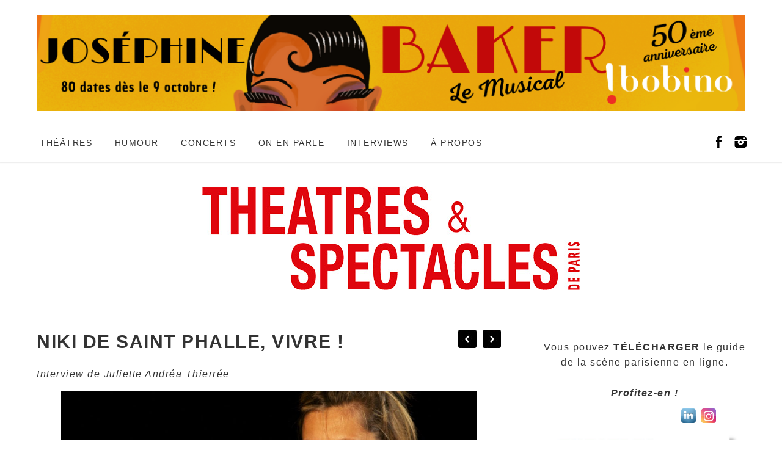

--- FILE ---
content_type: text/html; charset=UTF-8
request_url: https://theatresetspectaclesdeparis.com/niki-de-saint-phalle-vivre/
body_size: 17816
content:
<!DOCTYPE html>
<html dir="ltr" lang="fr-FR" prefix="og: https://ogp.me/ns#">
<head>
	<meta charset="utf-8">
	<meta http-equiv="X-UA-Compatible" content="IE=edge">
	<meta name="viewport" content="width=device-width, initial-scale=1">
	<title>NIKI DE SAINT PHALLE, VIVRE ! - Théâtres et Spectacles de Paris</title>
	<title>NIKI DE SAINT PHALLE, VIVRE ! - Théâtres et Spectacles de Paris</title>
	<style>img:is([sizes="auto" i], [sizes^="auto," i]) { contain-intrinsic-size: 3000px 1500px }</style>
	
		<!-- All in One SEO 4.8.9 - aioseo.com -->
	<meta name="description" content="Interview de Juliette Andréa Thierrée Juliette Andréa Thierrée incarne avec une vraisemblance troublante l’artiste Niki de Saint Phalle. Femme complexe, émotive, énergique, elle a marqué le paysage international de ses statues reconnaissables à leurs formes et leurs motifs psychédéliques, les « Nanas ». Sur scène, on est mis face à la plasticienne, à ses réflexions" />
	<meta name="robots" content="max-image-preview:large" />
	<meta name="author" content="Théâtre et Spectacles de Paris"/>
	<link rel="canonical" href="https://theatresetspectaclesdeparis.com/niki-de-saint-phalle-vivre/" />
	<meta name="generator" content="All in One SEO (AIOSEO) 4.8.9" />
		<meta property="og:locale" content="fr_FR" />
		<meta property="og:site_name" content="Théâtres et Spectacles de Paris - Le guide papier de la scène parisienne" />
		<meta property="og:type" content="article" />
		<meta property="og:title" content="NIKI DE SAINT PHALLE, VIVRE ! - Théâtres et Spectacles de Paris" />
		<meta property="og:description" content="Interview de Juliette Andréa Thierrée Juliette Andréa Thierrée incarne avec une vraisemblance troublante l’artiste Niki de Saint Phalle. Femme complexe, émotive, énergique, elle a marqué le paysage international de ses statues reconnaissables à leurs formes et leurs motifs psychédéliques, les « Nanas ». Sur scène, on est mis face à la plasticienne, à ses réflexions" />
		<meta property="og:url" content="https://theatresetspectaclesdeparis.com/niki-de-saint-phalle-vivre/" />
		<meta property="article:published_time" content="2024-04-13T20:33:48+00:00" />
		<meta property="article:modified_time" content="2024-04-13T20:33:50+00:00" />
		<meta name="twitter:card" content="summary_large_image" />
		<meta name="twitter:title" content="NIKI DE SAINT PHALLE, VIVRE ! - Théâtres et Spectacles de Paris" />
		<meta name="twitter:description" content="Interview de Juliette Andréa Thierrée Juliette Andréa Thierrée incarne avec une vraisemblance troublante l’artiste Niki de Saint Phalle. Femme complexe, émotive, énergique, elle a marqué le paysage international de ses statues reconnaissables à leurs formes et leurs motifs psychédéliques, les « Nanas ». Sur scène, on est mis face à la plasticienne, à ses réflexions" />
		<script type="application/ld+json" class="aioseo-schema">
			{"@context":"https:\/\/schema.org","@graph":[{"@type":"BlogPosting","@id":"https:\/\/theatresetspectaclesdeparis.com\/niki-de-saint-phalle-vivre\/#blogposting","name":"NIKI DE SAINT PHALLE, VIVRE ! - Th\u00e9\u00e2tres et Spectacles de Paris","headline":"NIKI DE SAINT PHALLE, VIVRE !","author":{"@id":"https:\/\/theatresetspectaclesdeparis.com\/author\/admteatros\/#author"},"publisher":{"@id":"https:\/\/theatresetspectaclesdeparis.com\/#organization"},"image":{"@type":"ImageObject","url":"https:\/\/theatresetspectaclesdeparis.com\/wp-content\/uploads\/2024\/04\/Portrait-Juliette_0830-scaled.jpg","width":2560,"height":1460},"datePublished":"2024-04-13T22:33:48+02:00","dateModified":"2024-04-13T22:33:50+02:00","inLanguage":"fr-FR","mainEntityOfPage":{"@id":"https:\/\/theatresetspectaclesdeparis.com\/niki-de-saint-phalle-vivre\/#webpage"},"isPartOf":{"@id":"https:\/\/theatresetspectaclesdeparis.com\/niki-de-saint-phalle-vivre\/#webpage"},"articleSection":"G\u00c9N\u00c9RAL, INTERVIEWS, 2024, Bloum, Dave Stevenson, Jean-Luc Chanonat, Juliette Andr\u00e9a Thierr\u00e9e, L\u00e9a Briant, Marcello Zitelli, Mia Delma\u00e9, Niki de Saint Phalle, Salina Dumay, Th\u00e9\u00e2tres et spectacles de Paris"},{"@type":"BreadcrumbList","@id":"https:\/\/theatresetspectaclesdeparis.com\/niki-de-saint-phalle-vivre\/#breadcrumblist","itemListElement":[{"@type":"ListItem","@id":"https:\/\/theatresetspectaclesdeparis.com#listItem","position":1,"name":"Home","item":"https:\/\/theatresetspectaclesdeparis.com","nextItem":{"@type":"ListItem","@id":"https:\/\/theatresetspectaclesdeparis.com\/category\/general\/#listItem","name":"G\u00c9N\u00c9RAL"}},{"@type":"ListItem","@id":"https:\/\/theatresetspectaclesdeparis.com\/category\/general\/#listItem","position":2,"name":"G\u00c9N\u00c9RAL","item":"https:\/\/theatresetspectaclesdeparis.com\/category\/general\/","nextItem":{"@type":"ListItem","@id":"https:\/\/theatresetspectaclesdeparis.com\/niki-de-saint-phalle-vivre\/#listItem","name":"NIKI DE SAINT PHALLE, VIVRE !"},"previousItem":{"@type":"ListItem","@id":"https:\/\/theatresetspectaclesdeparis.com#listItem","name":"Home"}},{"@type":"ListItem","@id":"https:\/\/theatresetspectaclesdeparis.com\/niki-de-saint-phalle-vivre\/#listItem","position":3,"name":"NIKI DE SAINT PHALLE, VIVRE !","previousItem":{"@type":"ListItem","@id":"https:\/\/theatresetspectaclesdeparis.com\/category\/general\/#listItem","name":"G\u00c9N\u00c9RAL"}}]},{"@type":"Organization","@id":"https:\/\/theatresetspectaclesdeparis.com\/#organization","name":"Th\u00e9\u00e2tres et Spectacles de Paris","description":"Le guide papier de la sc\u00e8ne parisienne","url":"https:\/\/theatresetspectaclesdeparis.com\/"},{"@type":"Person","@id":"https:\/\/theatresetspectaclesdeparis.com\/author\/admteatros\/#author","url":"https:\/\/theatresetspectaclesdeparis.com\/author\/admteatros\/","name":"Th\u00e9\u00e2tre et Spectacles de Paris","image":{"@type":"ImageObject","@id":"https:\/\/theatresetspectaclesdeparis.com\/niki-de-saint-phalle-vivre\/#authorImage","url":"https:\/\/secure.gravatar.com\/avatar\/00561300a6f039193ab358aabb26e259f6af7729415523c26d7bb9d485a62c6e?s=96&d=mm&r=g","width":96,"height":96,"caption":"Th\u00e9\u00e2tre et Spectacles de Paris"}},{"@type":"WebPage","@id":"https:\/\/theatresetspectaclesdeparis.com\/niki-de-saint-phalle-vivre\/#webpage","url":"https:\/\/theatresetspectaclesdeparis.com\/niki-de-saint-phalle-vivre\/","name":"NIKI DE SAINT PHALLE, VIVRE ! - Th\u00e9\u00e2tres et Spectacles de Paris","description":"Interview de Juliette Andr\u00e9a Thierr\u00e9e Juliette Andr\u00e9a Thierr\u00e9e incarne avec une vraisemblance troublante l\u2019artiste Niki de Saint Phalle. Femme complexe, \u00e9motive, \u00e9nergique, elle a marqu\u00e9 le paysage international de ses statues reconnaissables \u00e0 leurs formes et leurs motifs psych\u00e9d\u00e9liques, les \u00ab Nanas \u00bb. Sur sc\u00e8ne, on est mis face \u00e0 la plasticienne, \u00e0 ses r\u00e9flexions","inLanguage":"fr-FR","isPartOf":{"@id":"https:\/\/theatresetspectaclesdeparis.com\/#website"},"breadcrumb":{"@id":"https:\/\/theatresetspectaclesdeparis.com\/niki-de-saint-phalle-vivre\/#breadcrumblist"},"author":{"@id":"https:\/\/theatresetspectaclesdeparis.com\/author\/admteatros\/#author"},"creator":{"@id":"https:\/\/theatresetspectaclesdeparis.com\/author\/admteatros\/#author"},"image":{"@type":"ImageObject","url":"https:\/\/theatresetspectaclesdeparis.com\/wp-content\/uploads\/2024\/04\/Portrait-Juliette_0830-scaled.jpg","@id":"https:\/\/theatresetspectaclesdeparis.com\/niki-de-saint-phalle-vivre\/#mainImage","width":2560,"height":1460},"primaryImageOfPage":{"@id":"https:\/\/theatresetspectaclesdeparis.com\/niki-de-saint-phalle-vivre\/#mainImage"},"datePublished":"2024-04-13T22:33:48+02:00","dateModified":"2024-04-13T22:33:50+02:00"},{"@type":"WebSite","@id":"https:\/\/theatresetspectaclesdeparis.com\/#website","url":"https:\/\/theatresetspectaclesdeparis.com\/","name":"Th\u00e9\u00e2tres et Spectacles de Paris","description":"Le guide papier de la sc\u00e8ne parisienne","inLanguage":"fr-FR","publisher":{"@id":"https:\/\/theatresetspectaclesdeparis.com\/#organization"}}]}
		</script>
		<!-- All in One SEO -->

<link rel='dns-prefetch' href='//www.googletagmanager.com' />
<link rel='dns-prefetch' href='//stats.wp.com' />
<link rel='dns-prefetch' href='//fonts.googleapis.com' />
<link rel="alternate" type="application/rss+xml" title="Théâtres et Spectacles de Paris &raquo; Flux" href="https://theatresetspectaclesdeparis.com/feed/" />
<link rel="alternate" type="application/rss+xml" title="Théâtres et Spectacles de Paris &raquo; Flux des commentaires" href="https://theatresetspectaclesdeparis.com/comments/feed/" />
<link rel="alternate" type="application/rss+xml" title="Théâtres et Spectacles de Paris &raquo; NIKI DE SAINT PHALLE, VIVRE ! Flux des commentaires" href="https://theatresetspectaclesdeparis.com/niki-de-saint-phalle-vivre/feed/" />
		<!-- This site uses the Google Analytics by ExactMetrics plugin v8.11.1 - Using Analytics tracking - https://www.exactmetrics.com/ -->
							<script src="//www.googletagmanager.com/gtag/js?id=G-2CK3JSP6L9"  data-cfasync="false" data-wpfc-render="false" type="text/javascript" async></script>
			<script data-cfasync="false" data-wpfc-render="false" type="text/javascript">
				var em_version = '8.11.1';
				var em_track_user = true;
				var em_no_track_reason = '';
								var ExactMetricsDefaultLocations = {"page_location":"https:\/\/theatresetspectaclesdeparis.com\/niki-de-saint-phalle-vivre\/"};
								if ( typeof ExactMetricsPrivacyGuardFilter === 'function' ) {
					var ExactMetricsLocations = (typeof ExactMetricsExcludeQuery === 'object') ? ExactMetricsPrivacyGuardFilter( ExactMetricsExcludeQuery ) : ExactMetricsPrivacyGuardFilter( ExactMetricsDefaultLocations );
				} else {
					var ExactMetricsLocations = (typeof ExactMetricsExcludeQuery === 'object') ? ExactMetricsExcludeQuery : ExactMetricsDefaultLocations;
				}

								var disableStrs = [
										'ga-disable-G-2CK3JSP6L9',
									];

				/* Function to detect opted out users */
				function __gtagTrackerIsOptedOut() {
					for (var index = 0; index < disableStrs.length; index++) {
						if (document.cookie.indexOf(disableStrs[index] + '=true') > -1) {
							return true;
						}
					}

					return false;
				}

				/* Disable tracking if the opt-out cookie exists. */
				if (__gtagTrackerIsOptedOut()) {
					for (var index = 0; index < disableStrs.length; index++) {
						window[disableStrs[index]] = true;
					}
				}

				/* Opt-out function */
				function __gtagTrackerOptout() {
					for (var index = 0; index < disableStrs.length; index++) {
						document.cookie = disableStrs[index] + '=true; expires=Thu, 31 Dec 2099 23:59:59 UTC; path=/';
						window[disableStrs[index]] = true;
					}
				}

				if ('undefined' === typeof gaOptout) {
					function gaOptout() {
						__gtagTrackerOptout();
					}
				}
								window.dataLayer = window.dataLayer || [];

				window.ExactMetricsDualTracker = {
					helpers: {},
					trackers: {},
				};
				if (em_track_user) {
					function __gtagDataLayer() {
						dataLayer.push(arguments);
					}

					function __gtagTracker(type, name, parameters) {
						if (!parameters) {
							parameters = {};
						}

						if (parameters.send_to) {
							__gtagDataLayer.apply(null, arguments);
							return;
						}

						if (type === 'event') {
														parameters.send_to = exactmetrics_frontend.v4_id;
							var hookName = name;
							if (typeof parameters['event_category'] !== 'undefined') {
								hookName = parameters['event_category'] + ':' + name;
							}

							if (typeof ExactMetricsDualTracker.trackers[hookName] !== 'undefined') {
								ExactMetricsDualTracker.trackers[hookName](parameters);
							} else {
								__gtagDataLayer('event', name, parameters);
							}
							
						} else {
							__gtagDataLayer.apply(null, arguments);
						}
					}

					__gtagTracker('js', new Date());
					__gtagTracker('set', {
						'developer_id.dNDMyYj': true,
											});
					if ( ExactMetricsLocations.page_location ) {
						__gtagTracker('set', ExactMetricsLocations);
					}
										__gtagTracker('config', 'G-2CK3JSP6L9', {"forceSSL":"true"} );
										window.gtag = __gtagTracker;										(function () {
						/* https://developers.google.com/analytics/devguides/collection/analyticsjs/ */
						/* ga and __gaTracker compatibility shim. */
						var noopfn = function () {
							return null;
						};
						var newtracker = function () {
							return new Tracker();
						};
						var Tracker = function () {
							return null;
						};
						var p = Tracker.prototype;
						p.get = noopfn;
						p.set = noopfn;
						p.send = function () {
							var args = Array.prototype.slice.call(arguments);
							args.unshift('send');
							__gaTracker.apply(null, args);
						};
						var __gaTracker = function () {
							var len = arguments.length;
							if (len === 0) {
								return;
							}
							var f = arguments[len - 1];
							if (typeof f !== 'object' || f === null || typeof f.hitCallback !== 'function') {
								if ('send' === arguments[0]) {
									var hitConverted, hitObject = false, action;
									if ('event' === arguments[1]) {
										if ('undefined' !== typeof arguments[3]) {
											hitObject = {
												'eventAction': arguments[3],
												'eventCategory': arguments[2],
												'eventLabel': arguments[4],
												'value': arguments[5] ? arguments[5] : 1,
											}
										}
									}
									if ('pageview' === arguments[1]) {
										if ('undefined' !== typeof arguments[2]) {
											hitObject = {
												'eventAction': 'page_view',
												'page_path': arguments[2],
											}
										}
									}
									if (typeof arguments[2] === 'object') {
										hitObject = arguments[2];
									}
									if (typeof arguments[5] === 'object') {
										Object.assign(hitObject, arguments[5]);
									}
									if ('undefined' !== typeof arguments[1].hitType) {
										hitObject = arguments[1];
										if ('pageview' === hitObject.hitType) {
											hitObject.eventAction = 'page_view';
										}
									}
									if (hitObject) {
										action = 'timing' === arguments[1].hitType ? 'timing_complete' : hitObject.eventAction;
										hitConverted = mapArgs(hitObject);
										__gtagTracker('event', action, hitConverted);
									}
								}
								return;
							}

							function mapArgs(args) {
								var arg, hit = {};
								var gaMap = {
									'eventCategory': 'event_category',
									'eventAction': 'event_action',
									'eventLabel': 'event_label',
									'eventValue': 'event_value',
									'nonInteraction': 'non_interaction',
									'timingCategory': 'event_category',
									'timingVar': 'name',
									'timingValue': 'value',
									'timingLabel': 'event_label',
									'page': 'page_path',
									'location': 'page_location',
									'title': 'page_title',
									'referrer' : 'page_referrer',
								};
								for (arg in args) {
																		if (!(!args.hasOwnProperty(arg) || !gaMap.hasOwnProperty(arg))) {
										hit[gaMap[arg]] = args[arg];
									} else {
										hit[arg] = args[arg];
									}
								}
								return hit;
							}

							try {
								f.hitCallback();
							} catch (ex) {
							}
						};
						__gaTracker.create = newtracker;
						__gaTracker.getByName = newtracker;
						__gaTracker.getAll = function () {
							return [];
						};
						__gaTracker.remove = noopfn;
						__gaTracker.loaded = true;
						window['__gaTracker'] = __gaTracker;
					})();
									} else {
										console.log("");
					(function () {
						function __gtagTracker() {
							return null;
						}

						window['__gtagTracker'] = __gtagTracker;
						window['gtag'] = __gtagTracker;
					})();
									}
			</script>
							<!-- / Google Analytics by ExactMetrics -->
		<script type="text/javascript">
/* <![CDATA[ */
window._wpemojiSettings = {"baseUrl":"https:\/\/s.w.org\/images\/core\/emoji\/16.0.1\/72x72\/","ext":".png","svgUrl":"https:\/\/s.w.org\/images\/core\/emoji\/16.0.1\/svg\/","svgExt":".svg","source":{"concatemoji":"https:\/\/theatresetspectaclesdeparis.com\/wp-includes\/js\/wp-emoji-release.min.js?ver=6.8.3"}};
/*! This file is auto-generated */
!function(s,n){var o,i,e;function c(e){try{var t={supportTests:e,timestamp:(new Date).valueOf()};sessionStorage.setItem(o,JSON.stringify(t))}catch(e){}}function p(e,t,n){e.clearRect(0,0,e.canvas.width,e.canvas.height),e.fillText(t,0,0);var t=new Uint32Array(e.getImageData(0,0,e.canvas.width,e.canvas.height).data),a=(e.clearRect(0,0,e.canvas.width,e.canvas.height),e.fillText(n,0,0),new Uint32Array(e.getImageData(0,0,e.canvas.width,e.canvas.height).data));return t.every(function(e,t){return e===a[t]})}function u(e,t){e.clearRect(0,0,e.canvas.width,e.canvas.height),e.fillText(t,0,0);for(var n=e.getImageData(16,16,1,1),a=0;a<n.data.length;a++)if(0!==n.data[a])return!1;return!0}function f(e,t,n,a){switch(t){case"flag":return n(e,"\ud83c\udff3\ufe0f\u200d\u26a7\ufe0f","\ud83c\udff3\ufe0f\u200b\u26a7\ufe0f")?!1:!n(e,"\ud83c\udde8\ud83c\uddf6","\ud83c\udde8\u200b\ud83c\uddf6")&&!n(e,"\ud83c\udff4\udb40\udc67\udb40\udc62\udb40\udc65\udb40\udc6e\udb40\udc67\udb40\udc7f","\ud83c\udff4\u200b\udb40\udc67\u200b\udb40\udc62\u200b\udb40\udc65\u200b\udb40\udc6e\u200b\udb40\udc67\u200b\udb40\udc7f");case"emoji":return!a(e,"\ud83e\udedf")}return!1}function g(e,t,n,a){var r="undefined"!=typeof WorkerGlobalScope&&self instanceof WorkerGlobalScope?new OffscreenCanvas(300,150):s.createElement("canvas"),o=r.getContext("2d",{willReadFrequently:!0}),i=(o.textBaseline="top",o.font="600 32px Arial",{});return e.forEach(function(e){i[e]=t(o,e,n,a)}),i}function t(e){var t=s.createElement("script");t.src=e,t.defer=!0,s.head.appendChild(t)}"undefined"!=typeof Promise&&(o="wpEmojiSettingsSupports",i=["flag","emoji"],n.supports={everything:!0,everythingExceptFlag:!0},e=new Promise(function(e){s.addEventListener("DOMContentLoaded",e,{once:!0})}),new Promise(function(t){var n=function(){try{var e=JSON.parse(sessionStorage.getItem(o));if("object"==typeof e&&"number"==typeof e.timestamp&&(new Date).valueOf()<e.timestamp+604800&&"object"==typeof e.supportTests)return e.supportTests}catch(e){}return null}();if(!n){if("undefined"!=typeof Worker&&"undefined"!=typeof OffscreenCanvas&&"undefined"!=typeof URL&&URL.createObjectURL&&"undefined"!=typeof Blob)try{var e="postMessage("+g.toString()+"("+[JSON.stringify(i),f.toString(),p.toString(),u.toString()].join(",")+"));",a=new Blob([e],{type:"text/javascript"}),r=new Worker(URL.createObjectURL(a),{name:"wpTestEmojiSupports"});return void(r.onmessage=function(e){c(n=e.data),r.terminate(),t(n)})}catch(e){}c(n=g(i,f,p,u))}t(n)}).then(function(e){for(var t in e)n.supports[t]=e[t],n.supports.everything=n.supports.everything&&n.supports[t],"flag"!==t&&(n.supports.everythingExceptFlag=n.supports.everythingExceptFlag&&n.supports[t]);n.supports.everythingExceptFlag=n.supports.everythingExceptFlag&&!n.supports.flag,n.DOMReady=!1,n.readyCallback=function(){n.DOMReady=!0}}).then(function(){return e}).then(function(){var e;n.supports.everything||(n.readyCallback(),(e=n.source||{}).concatemoji?t(e.concatemoji):e.wpemoji&&e.twemoji&&(t(e.twemoji),t(e.wpemoji)))}))}((window,document),window._wpemojiSettings);
/* ]]> */
</script>
<style id='wp-emoji-styles-inline-css' type='text/css'>

	img.wp-smiley, img.emoji {
		display: inline !important;
		border: none !important;
		box-shadow: none !important;
		height: 1em !important;
		width: 1em !important;
		margin: 0 0.07em !important;
		vertical-align: -0.1em !important;
		background: none !important;
		padding: 0 !important;
	}
</style>
<link rel='stylesheet' id='wp-block-library-css' href='https://theatresetspectaclesdeparis.com/wp-includes/css/dist/block-library/style.min.css?ver=6.8.3' type='text/css' media='all' />
<style id='classic-theme-styles-inline-css' type='text/css'>
/*! This file is auto-generated */
.wp-block-button__link{color:#fff;background-color:#32373c;border-radius:9999px;box-shadow:none;text-decoration:none;padding:calc(.667em + 2px) calc(1.333em + 2px);font-size:1.125em}.wp-block-file__button{background:#32373c;color:#fff;text-decoration:none}
</style>
<link rel='stylesheet' id='wp-components-css' href='https://theatresetspectaclesdeparis.com/wp-includes/css/dist/components/style.min.css?ver=6.8.3' type='text/css' media='all' />
<link rel='stylesheet' id='wp-preferences-css' href='https://theatresetspectaclesdeparis.com/wp-includes/css/dist/preferences/style.min.css?ver=6.8.3' type='text/css' media='all' />
<link rel='stylesheet' id='wp-block-editor-css' href='https://theatresetspectaclesdeparis.com/wp-includes/css/dist/block-editor/style.min.css?ver=6.8.3' type='text/css' media='all' />
<link rel='stylesheet' id='popup-maker-block-library-style-css' href='https://theatresetspectaclesdeparis.com/wp-content/plugins/popup-maker/dist/packages/block-library-style.css?ver=dbea705cfafe089d65f1' type='text/css' media='all' />
<link rel='stylesheet' id='mediaelement-css' href='https://theatresetspectaclesdeparis.com/wp-includes/js/mediaelement/mediaelementplayer-legacy.min.css?ver=4.2.17' type='text/css' media='all' />
<link rel='stylesheet' id='wp-mediaelement-css' href='https://theatresetspectaclesdeparis.com/wp-includes/js/mediaelement/wp-mediaelement.min.css?ver=6.8.3' type='text/css' media='all' />
<style id='jetpack-sharing-buttons-style-inline-css' type='text/css'>
.jetpack-sharing-buttons__services-list{display:flex;flex-direction:row;flex-wrap:wrap;gap:0;list-style-type:none;margin:5px;padding:0}.jetpack-sharing-buttons__services-list.has-small-icon-size{font-size:12px}.jetpack-sharing-buttons__services-list.has-normal-icon-size{font-size:16px}.jetpack-sharing-buttons__services-list.has-large-icon-size{font-size:24px}.jetpack-sharing-buttons__services-list.has-huge-icon-size{font-size:36px}@media print{.jetpack-sharing-buttons__services-list{display:none!important}}.editor-styles-wrapper .wp-block-jetpack-sharing-buttons{gap:0;padding-inline-start:0}ul.jetpack-sharing-buttons__services-list.has-background{padding:1.25em 2.375em}
</style>
<style id='global-styles-inline-css' type='text/css'>
:root{--wp--preset--aspect-ratio--square: 1;--wp--preset--aspect-ratio--4-3: 4/3;--wp--preset--aspect-ratio--3-4: 3/4;--wp--preset--aspect-ratio--3-2: 3/2;--wp--preset--aspect-ratio--2-3: 2/3;--wp--preset--aspect-ratio--16-9: 16/9;--wp--preset--aspect-ratio--9-16: 9/16;--wp--preset--color--black: #000000;--wp--preset--color--cyan-bluish-gray: #abb8c3;--wp--preset--color--white: #ffffff;--wp--preset--color--pale-pink: #f78da7;--wp--preset--color--vivid-red: #cf2e2e;--wp--preset--color--luminous-vivid-orange: #ff6900;--wp--preset--color--luminous-vivid-amber: #fcb900;--wp--preset--color--light-green-cyan: #7bdcb5;--wp--preset--color--vivid-green-cyan: #00d084;--wp--preset--color--pale-cyan-blue: #8ed1fc;--wp--preset--color--vivid-cyan-blue: #0693e3;--wp--preset--color--vivid-purple: #9b51e0;--wp--preset--gradient--vivid-cyan-blue-to-vivid-purple: linear-gradient(135deg,rgba(6,147,227,1) 0%,rgb(155,81,224) 100%);--wp--preset--gradient--light-green-cyan-to-vivid-green-cyan: linear-gradient(135deg,rgb(122,220,180) 0%,rgb(0,208,130) 100%);--wp--preset--gradient--luminous-vivid-amber-to-luminous-vivid-orange: linear-gradient(135deg,rgba(252,185,0,1) 0%,rgba(255,105,0,1) 100%);--wp--preset--gradient--luminous-vivid-orange-to-vivid-red: linear-gradient(135deg,rgba(255,105,0,1) 0%,rgb(207,46,46) 100%);--wp--preset--gradient--very-light-gray-to-cyan-bluish-gray: linear-gradient(135deg,rgb(238,238,238) 0%,rgb(169,184,195) 100%);--wp--preset--gradient--cool-to-warm-spectrum: linear-gradient(135deg,rgb(74,234,220) 0%,rgb(151,120,209) 20%,rgb(207,42,186) 40%,rgb(238,44,130) 60%,rgb(251,105,98) 80%,rgb(254,248,76) 100%);--wp--preset--gradient--blush-light-purple: linear-gradient(135deg,rgb(255,206,236) 0%,rgb(152,150,240) 100%);--wp--preset--gradient--blush-bordeaux: linear-gradient(135deg,rgb(254,205,165) 0%,rgb(254,45,45) 50%,rgb(107,0,62) 100%);--wp--preset--gradient--luminous-dusk: linear-gradient(135deg,rgb(255,203,112) 0%,rgb(199,81,192) 50%,rgb(65,88,208) 100%);--wp--preset--gradient--pale-ocean: linear-gradient(135deg,rgb(255,245,203) 0%,rgb(182,227,212) 50%,rgb(51,167,181) 100%);--wp--preset--gradient--electric-grass: linear-gradient(135deg,rgb(202,248,128) 0%,rgb(113,206,126) 100%);--wp--preset--gradient--midnight: linear-gradient(135deg,rgb(2,3,129) 0%,rgb(40,116,252) 100%);--wp--preset--font-size--small: 13px;--wp--preset--font-size--medium: 20px;--wp--preset--font-size--large: 36px;--wp--preset--font-size--x-large: 42px;--wp--preset--spacing--20: 0.44rem;--wp--preset--spacing--30: 0.67rem;--wp--preset--spacing--40: 1rem;--wp--preset--spacing--50: 1.5rem;--wp--preset--spacing--60: 2.25rem;--wp--preset--spacing--70: 3.38rem;--wp--preset--spacing--80: 5.06rem;--wp--preset--shadow--natural: 6px 6px 9px rgba(0, 0, 0, 0.2);--wp--preset--shadow--deep: 12px 12px 50px rgba(0, 0, 0, 0.4);--wp--preset--shadow--sharp: 6px 6px 0px rgba(0, 0, 0, 0.2);--wp--preset--shadow--outlined: 6px 6px 0px -3px rgba(255, 255, 255, 1), 6px 6px rgba(0, 0, 0, 1);--wp--preset--shadow--crisp: 6px 6px 0px rgba(0, 0, 0, 1);}:where(.is-layout-flex){gap: 0.5em;}:where(.is-layout-grid){gap: 0.5em;}body .is-layout-flex{display: flex;}.is-layout-flex{flex-wrap: wrap;align-items: center;}.is-layout-flex > :is(*, div){margin: 0;}body .is-layout-grid{display: grid;}.is-layout-grid > :is(*, div){margin: 0;}:where(.wp-block-columns.is-layout-flex){gap: 2em;}:where(.wp-block-columns.is-layout-grid){gap: 2em;}:where(.wp-block-post-template.is-layout-flex){gap: 1.25em;}:where(.wp-block-post-template.is-layout-grid){gap: 1.25em;}.has-black-color{color: var(--wp--preset--color--black) !important;}.has-cyan-bluish-gray-color{color: var(--wp--preset--color--cyan-bluish-gray) !important;}.has-white-color{color: var(--wp--preset--color--white) !important;}.has-pale-pink-color{color: var(--wp--preset--color--pale-pink) !important;}.has-vivid-red-color{color: var(--wp--preset--color--vivid-red) !important;}.has-luminous-vivid-orange-color{color: var(--wp--preset--color--luminous-vivid-orange) !important;}.has-luminous-vivid-amber-color{color: var(--wp--preset--color--luminous-vivid-amber) !important;}.has-light-green-cyan-color{color: var(--wp--preset--color--light-green-cyan) !important;}.has-vivid-green-cyan-color{color: var(--wp--preset--color--vivid-green-cyan) !important;}.has-pale-cyan-blue-color{color: var(--wp--preset--color--pale-cyan-blue) !important;}.has-vivid-cyan-blue-color{color: var(--wp--preset--color--vivid-cyan-blue) !important;}.has-vivid-purple-color{color: var(--wp--preset--color--vivid-purple) !important;}.has-black-background-color{background-color: var(--wp--preset--color--black) !important;}.has-cyan-bluish-gray-background-color{background-color: var(--wp--preset--color--cyan-bluish-gray) !important;}.has-white-background-color{background-color: var(--wp--preset--color--white) !important;}.has-pale-pink-background-color{background-color: var(--wp--preset--color--pale-pink) !important;}.has-vivid-red-background-color{background-color: var(--wp--preset--color--vivid-red) !important;}.has-luminous-vivid-orange-background-color{background-color: var(--wp--preset--color--luminous-vivid-orange) !important;}.has-luminous-vivid-amber-background-color{background-color: var(--wp--preset--color--luminous-vivid-amber) !important;}.has-light-green-cyan-background-color{background-color: var(--wp--preset--color--light-green-cyan) !important;}.has-vivid-green-cyan-background-color{background-color: var(--wp--preset--color--vivid-green-cyan) !important;}.has-pale-cyan-blue-background-color{background-color: var(--wp--preset--color--pale-cyan-blue) !important;}.has-vivid-cyan-blue-background-color{background-color: var(--wp--preset--color--vivid-cyan-blue) !important;}.has-vivid-purple-background-color{background-color: var(--wp--preset--color--vivid-purple) !important;}.has-black-border-color{border-color: var(--wp--preset--color--black) !important;}.has-cyan-bluish-gray-border-color{border-color: var(--wp--preset--color--cyan-bluish-gray) !important;}.has-white-border-color{border-color: var(--wp--preset--color--white) !important;}.has-pale-pink-border-color{border-color: var(--wp--preset--color--pale-pink) !important;}.has-vivid-red-border-color{border-color: var(--wp--preset--color--vivid-red) !important;}.has-luminous-vivid-orange-border-color{border-color: var(--wp--preset--color--luminous-vivid-orange) !important;}.has-luminous-vivid-amber-border-color{border-color: var(--wp--preset--color--luminous-vivid-amber) !important;}.has-light-green-cyan-border-color{border-color: var(--wp--preset--color--light-green-cyan) !important;}.has-vivid-green-cyan-border-color{border-color: var(--wp--preset--color--vivid-green-cyan) !important;}.has-pale-cyan-blue-border-color{border-color: var(--wp--preset--color--pale-cyan-blue) !important;}.has-vivid-cyan-blue-border-color{border-color: var(--wp--preset--color--vivid-cyan-blue) !important;}.has-vivid-purple-border-color{border-color: var(--wp--preset--color--vivid-purple) !important;}.has-vivid-cyan-blue-to-vivid-purple-gradient-background{background: var(--wp--preset--gradient--vivid-cyan-blue-to-vivid-purple) !important;}.has-light-green-cyan-to-vivid-green-cyan-gradient-background{background: var(--wp--preset--gradient--light-green-cyan-to-vivid-green-cyan) !important;}.has-luminous-vivid-amber-to-luminous-vivid-orange-gradient-background{background: var(--wp--preset--gradient--luminous-vivid-amber-to-luminous-vivid-orange) !important;}.has-luminous-vivid-orange-to-vivid-red-gradient-background{background: var(--wp--preset--gradient--luminous-vivid-orange-to-vivid-red) !important;}.has-very-light-gray-to-cyan-bluish-gray-gradient-background{background: var(--wp--preset--gradient--very-light-gray-to-cyan-bluish-gray) !important;}.has-cool-to-warm-spectrum-gradient-background{background: var(--wp--preset--gradient--cool-to-warm-spectrum) !important;}.has-blush-light-purple-gradient-background{background: var(--wp--preset--gradient--blush-light-purple) !important;}.has-blush-bordeaux-gradient-background{background: var(--wp--preset--gradient--blush-bordeaux) !important;}.has-luminous-dusk-gradient-background{background: var(--wp--preset--gradient--luminous-dusk) !important;}.has-pale-ocean-gradient-background{background: var(--wp--preset--gradient--pale-ocean) !important;}.has-electric-grass-gradient-background{background: var(--wp--preset--gradient--electric-grass) !important;}.has-midnight-gradient-background{background: var(--wp--preset--gradient--midnight) !important;}.has-small-font-size{font-size: var(--wp--preset--font-size--small) !important;}.has-medium-font-size{font-size: var(--wp--preset--font-size--medium) !important;}.has-large-font-size{font-size: var(--wp--preset--font-size--large) !important;}.has-x-large-font-size{font-size: var(--wp--preset--font-size--x-large) !important;}
:where(.wp-block-post-template.is-layout-flex){gap: 1.25em;}:where(.wp-block-post-template.is-layout-grid){gap: 1.25em;}
:where(.wp-block-columns.is-layout-flex){gap: 2em;}:where(.wp-block-columns.is-layout-grid){gap: 2em;}
:root :where(.wp-block-pullquote){font-size: 1.5em;line-height: 1.6;}
</style>
<link rel='stylesheet' id='contact-form-7-css' href='https://theatresetspectaclesdeparis.com/wp-content/plugins/contact-form-7/includes/css/styles.css?ver=6.1.1' type='text/css' media='all' />
<link rel='stylesheet' id='acx_fsmi_styles-css' href='https://theatresetspectaclesdeparis.com/wp-content/plugins/floating-social-media-icon/css/style.css?v=4.3.5&#038;ver=6.8.3' type='text/css' media='all' />
<link rel='stylesheet' id='owl.carousel.css-css' href='https://theatresetspectaclesdeparis.com/wp-content/plugins/relevant/css/owl.carousel.css?ver=1.4.5' type='text/css' media='all' />
<link rel='stylesheet' id='owl.theme.default.css-css' href='https://theatresetspectaclesdeparis.com/wp-content/plugins/relevant/css/owl.theme.default.css?ver=1.4.5' type='text/css' media='all' />
<link rel='stylesheet' id='dashicons-css' href='https://theatresetspectaclesdeparis.com/wp-includes/css/dashicons.min.css?ver=6.8.3' type='text/css' media='all' />
<link rel='stylesheet' id='rltdpstsplgn_stylesheet-css' href='https://theatresetspectaclesdeparis.com/wp-content/plugins/relevant/css/style.css?ver=1.4.5' type='text/css' media='all' />
<style id='rltdpstsplgn_stylesheet-inline-css' type='text/css'>

			.rltdpstsplgn-featured-post-block {
				background-color: #f3f3f3;
				width: 100%;
			}
			.rltdpstsplgn-featured-post-block article {
				background-color: #f3f3f3;
				width: 960px;
			}
			.rltdpstsplgn-featured-posts .rltdpstsplgn_posts_title a {
				color: #777b7e !important;
			}
			.rltdpstsplgn-featured-posts .entry-content {
				color: #777b7e !important;
			}
			.rltdpstsplgn-featured-posts .entry-content .more-link {
				color: #777b7e!important;
			}
</style>
<link rel='stylesheet' id='simple-banner-style-css' href='https://theatresetspectaclesdeparis.com/wp-content/plugins/simple-banner/simple-banner.css?ver=3.2.1' type='text/css' media='all' />
<link rel='stylesheet' id='widgetopts-styles-css' href='https://theatresetspectaclesdeparis.com/wp-content/plugins/widget-options/assets/css/widget-options.css?ver=4.1.3' type='text/css' media='all' />
<link rel='stylesheet' id='wpos-slick-style-css' href='https://theatresetspectaclesdeparis.com/wp-content/plugins/wp-responsive-recent-post-slider/assets/css/slick.css?ver=3.7.1' type='text/css' media='all' />
<link rel='stylesheet' id='wppsac-public-style-css' href='https://theatresetspectaclesdeparis.com/wp-content/plugins/wp-responsive-recent-post-slider/assets/css/recent-post-style.css?ver=3.7.1' type='text/css' media='all' />
<link rel='stylesheet' id='google-lato-font-css' href='http://fonts.googleapis.com/css?family=Lato%3A300%2C400%2C500%2C700%2C900&#038;ver=6.8.3' type='text/css' media='all' />
<link rel='stylesheet' id='problogg_flexslider_style-css' href='https://theatresetspectaclesdeparis.com/wp-content/themes/pro-blogg/css/flexslider.css?ver=6.8.3' type='text/css' media='all' />
<link rel='stylesheet' id='problogg_slicknav_style-css' href='https://theatresetspectaclesdeparis.com/wp-content/themes/pro-blogg/css/slicknav.min.css?ver=6.8.3' type='text/css' media='all' />
<link rel='stylesheet' id='problogg_style-css' href='https://theatresetspectaclesdeparis.com/wp-content/themes/pro-blogg/style.css?ver=6.8.3' type='text/css' media='all' />
<link rel='stylesheet' id='cyclone-template-style-dark-0-css' href='https://theatresetspectaclesdeparis.com/wp-content/plugins/cyclone-slider-2/templates/dark/style.css?ver=3.2.0' type='text/css' media='all' />
<link rel='stylesheet' id='cyclone-template-style-default-0-css' href='https://theatresetspectaclesdeparis.com/wp-content/plugins/cyclone-slider-2/templates/default/style.css?ver=3.2.0' type='text/css' media='all' />
<link rel='stylesheet' id='cyclone-template-style-standard-0-css' href='https://theatresetspectaclesdeparis.com/wp-content/plugins/cyclone-slider-2/templates/standard/style.css?ver=3.2.0' type='text/css' media='all' />
<link rel='stylesheet' id='cyclone-template-style-thumbnails-0-css' href='https://theatresetspectaclesdeparis.com/wp-content/plugins/cyclone-slider-2/templates/thumbnails/style.css?ver=3.2.0' type='text/css' media='all' />
<link rel='stylesheet' id='rps-style-css' href='https://theatresetspectaclesdeparis.com/wp-content/plugins/recent-posts-slider/css/style.css?ver=6.8.3' type='text/css' media='all' />
<!--n2css--><!--n2js--><script type="text/javascript" src="https://theatresetspectaclesdeparis.com/wp-includes/js/jquery/jquery.min.js?ver=3.7.1" id="jquery-core-js"></script>
<script type="text/javascript" src="https://theatresetspectaclesdeparis.com/wp-includes/js/jquery/jquery-migrate.min.js?ver=3.4.1" id="jquery-migrate-js"></script>
<script type="text/javascript" src="https://theatresetspectaclesdeparis.com/wp-content/plugins/google-analytics-dashboard-for-wp/assets/js/frontend-gtag.min.js?ver=8.11.1" id="exactmetrics-frontend-script-js" async="async" data-wp-strategy="async"></script>
<script data-cfasync="false" data-wpfc-render="false" type="text/javascript" id='exactmetrics-frontend-script-js-extra'>/* <![CDATA[ */
var exactmetrics_frontend = {"js_events_tracking":"true","download_extensions":"zip,mp3,mpeg,pdf,docx,pptx,xlsx,rar","inbound_paths":"[{\"path\":\"\\\/go\\\/\",\"label\":\"affiliate\"},{\"path\":\"\\\/recommend\\\/\",\"label\":\"affiliate\"}]","home_url":"https:\/\/theatresetspectaclesdeparis.com","hash_tracking":"false","v4_id":"G-2CK3JSP6L9"};/* ]]> */
</script>
<script type="text/javascript" src="https://theatresetspectaclesdeparis.com/wp-content/plugins/flowpaper-lite-pdf-flipbook/assets/lity/lity.min.js" id="lity-js-js"></script>
<script type="text/javascript" id="simple-banner-script-js-before">
/* <![CDATA[ */
const simpleBannerScriptParams = {"pro_version_enabled":"","debug_mode":"","id":6145,"version":"3.2.1","banner_params":[{"hide_simple_banner":"no","simple_banner_prepend_element":"body","simple_banner_position":"","header_margin":"","header_padding":"","wp_body_open_enabled":"","wp_body_open":true,"simple_banner_z_index":"","simple_banner_text":"<figure class=\"wp-block-image size-large\"><a href=\"https:\/\/bobino.fr\/event-pro\/josephine-baker-le-musical-2\/\"><img src=\"https:\/\/theatresetspectaclesdeparis.com\/wp-content\/uploads\/2025\/09\/unnamed-1.png\" alt=\"\" class=\"wp-image-6467\" \/><\/a><\/figure>","disabled_on_current_page":false,"disabled_pages_array":[],"is_current_page_a_post":true,"disabled_on_posts":"","simple_banner_disabled_page_paths":"","simple_banner_font_size":"","simple_banner_color":"#ffffff","simple_banner_text_color":"#ffffff","simple_banner_link_color":"#ffffff","simple_banner_close_color":"","simple_banner_custom_css":"{ width: 1180px; align: center}","simple_banner_scrolling_custom_css":"","simple_banner_text_custom_css":"","simple_banner_button_css":"","site_custom_css":"","keep_site_custom_css":"","site_custom_js":"","keep_site_custom_js":"","close_button_enabled":"","close_button_expiration":"","close_button_cookie_set":false,"current_date":{"date":"2026-01-27 22:05:17.111885","timezone_type":3,"timezone":"UTC"},"start_date":{"date":"2026-01-27 22:05:17.111891","timezone_type":3,"timezone":"UTC"},"end_date":{"date":"2026-01-27 22:05:17.111893","timezone_type":3,"timezone":"UTC"},"simple_banner_start_after_date":"","simple_banner_remove_after_date":"","simple_banner_insert_inside_element":""}]}
/* ]]> */
</script>
<script type="text/javascript" src="https://theatresetspectaclesdeparis.com/wp-content/plugins/simple-banner/simple-banner.js?ver=3.2.1" id="simple-banner-script-js"></script>
<script type="text/javascript" src="https://theatresetspectaclesdeparis.com/wp-content/themes/pro-blogg/js/imagesloaded.pkgd.min.js?ver=6.8.3" id="problogg_imagesloaded_script-js"></script>
<script type="text/javascript" src="https://theatresetspectaclesdeparis.com/wp-content/themes/pro-blogg/js/masonry.pkgd.min.js?ver=6.8.3" id="problogg_masonry_script-js"></script>
<script type="text/javascript" src="https://theatresetspectaclesdeparis.com/wp-content/themes/pro-blogg/js/jquery.flexslider-min.js?ver=6.8.3" id="problogg_flexslider_script-js"></script>
<script type="text/javascript" src="https://theatresetspectaclesdeparis.com/wp-content/themes/pro-blogg/js/jquery.infinitescroll.js?ver=6.8.3" id="problogg_infinite-scoll_script-js"></script>
<script type="text/javascript" src="https://theatresetspectaclesdeparis.com/wp-content/themes/pro-blogg/js/jquery.slicknav.min.js?ver=6.8.3" id="problogg_slicknav_script-js"></script>
<script type="text/javascript" src="https://theatresetspectaclesdeparis.com/wp-content/themes/pro-blogg/js/scripts.js?ver=6.8.3" id="problogg_script-js"></script>

<!-- Extrait de code de la balise Google (gtag.js) ajouté par Site Kit -->
<!-- Extrait Google Analytics ajouté par Site Kit -->
<script type="text/javascript" src="https://www.googletagmanager.com/gtag/js?id=GT-KTTTVDN9" id="google_gtagjs-js" async></script>
<script type="text/javascript" id="google_gtagjs-js-after">
/* <![CDATA[ */
window.dataLayer = window.dataLayer || [];function gtag(){dataLayer.push(arguments);}
gtag("set","linker",{"domains":["theatresetspectaclesdeparis.com"]});
gtag("js", new Date());
gtag("set", "developer_id.dZTNiMT", true);
gtag("config", "GT-KTTTVDN9");
 window._googlesitekit = window._googlesitekit || {}; window._googlesitekit.throttledEvents = []; window._googlesitekit.gtagEvent = (name, data) => { var key = JSON.stringify( { name, data } ); if ( !! window._googlesitekit.throttledEvents[ key ] ) { return; } window._googlesitekit.throttledEvents[ key ] = true; setTimeout( () => { delete window._googlesitekit.throttledEvents[ key ]; }, 5 ); gtag( "event", name, { ...data, event_source: "site-kit" } ); }; 
/* ]]> */
</script>
<script type="text/javascript" id="ai-js-js-extra">
/* <![CDATA[ */
var MyAjax = {"ajaxurl":"https:\/\/theatresetspectaclesdeparis.com\/wp-admin\/admin-ajax.php","security":"2a80b388d6"};
/* ]]> */
</script>
<script type="text/javascript" src="https://theatresetspectaclesdeparis.com/wp-content/plugins/advanced-iframe/js/ai.min.js?ver=772140" id="ai-js-js"></script>
<script type="text/javascript" src="https://theatresetspectaclesdeparis.com/wp-content/plugins/cyclone-slider-2/libs/cycle2/jquery.cycle2.min.js?ver=3.2.0" id="jquery-cycle2-js"></script>
<script type="text/javascript" src="https://theatresetspectaclesdeparis.com/wp-content/plugins/cyclone-slider-2/libs/cycle2/jquery.cycle2.carousel.min.js?ver=3.2.0" id="jquery-cycle2-carousel-js"></script>
<script type="text/javascript" src="https://theatresetspectaclesdeparis.com/wp-content/plugins/cyclone-slider-2/libs/cycle2/jquery.cycle2.swipe.min.js?ver=3.2.0" id="jquery-cycle2-swipe-js"></script>
<script type="text/javascript" src="https://theatresetspectaclesdeparis.com/wp-content/plugins/cyclone-slider-2/libs/cycle2/jquery.cycle2.tile.min.js?ver=3.2.0" id="jquery-cycle2-tile-js"></script>
<script type="text/javascript" src="https://theatresetspectaclesdeparis.com/wp-content/plugins/cyclone-slider-2/libs/cycle2/jquery.cycle2.video.min.js?ver=3.2.0" id="jquery-cycle2-video-js"></script>
<script type="text/javascript" src="https://theatresetspectaclesdeparis.com/wp-content/plugins/cyclone-slider-2/templates/dark/script.js?ver=3.2.0" id="cyclone-template-script-dark-0-js"></script>
<script type="text/javascript" src="https://theatresetspectaclesdeparis.com/wp-content/plugins/cyclone-slider-2/templates/thumbnails/script.js?ver=3.2.0" id="cyclone-template-script-thumbnails-0-js"></script>
<script type="text/javascript" src="https://theatresetspectaclesdeparis.com/wp-content/plugins/cyclone-slider-2/libs/vimeo-player-js/player.js?ver=3.2.0" id="vimeo-player-js-js"></script>
<script type="text/javascript" src="https://theatresetspectaclesdeparis.com/wp-content/plugins/cyclone-slider-2/js/client.js?ver=3.2.0" id="cyclone-client-js"></script>
<link rel="https://api.w.org/" href="https://theatresetspectaclesdeparis.com/wp-json/" /><link rel="alternate" title="JSON" type="application/json" href="https://theatresetspectaclesdeparis.com/wp-json/wp/v2/posts/6145" /><link rel="EditURI" type="application/rsd+xml" title="RSD" href="https://theatresetspectaclesdeparis.com/xmlrpc.php?rsd" />
<meta name="generator" content="WordPress 6.8.3" />
<link rel='shortlink' href='https://theatresetspectaclesdeparis.com/?p=6145' />
<link rel="alternate" title="oEmbed (JSON)" type="application/json+oembed" href="https://theatresetspectaclesdeparis.com/wp-json/oembed/1.0/embed?url=https%3A%2F%2Ftheatresetspectaclesdeparis.com%2Fniki-de-saint-phalle-vivre%2F" />
<link rel="alternate" title="oEmbed (XML)" type="text/xml+oembed" href="https://theatresetspectaclesdeparis.com/wp-json/oembed/1.0/embed?url=https%3A%2F%2Ftheatresetspectaclesdeparis.com%2Fniki-de-saint-phalle-vivre%2F&#038;format=xml" />



<!-- Starting Styles For Social Media Icon From Acurax International www.acurax.com -->
<style type='text/css'>
#divBottomRight img 
{
width: 32px; 
}
</style>
<!-- Ending Styles For Social Media Icon From Acurax International www.acurax.com -->



<meta name="generator" content="Site Kit by Google 1.171.0" /><style type="text/css" media="screen"></style><style id="simple-banner-background-color" type="text/css">.simple-banner{background:#ffffff;}</style><style id="simple-banner-text-color" type="text/css">.simple-banner .simple-banner-text{color:#ffffff;}</style><style id="simple-banner-link-color" type="text/css">.simple-banner .simple-banner-text a{color:#ffffff;}</style><style id="simple-banner-z-index" type="text/css">.simple-banner{z-index: 99999;}</style><style id="simple-banner-custom-css" type="text/css">.simple-banner{{ width: 1180px; align: center}}</style><style id="simple-banner-site-custom-css-dummy" type="text/css"></style><script id="simple-banner-site-custom-js-dummy" type="text/javascript"></script>	<style>img#wpstats{display:none}</style>
		<!-- All in one Favicon 4.8 --><link rel="shortcut icon" href="http://theatresetspectaclesdeparis.com/wp-content/uploads/2017/11/T-4.png" />
<link rel="icon" href="http://theatresetspectaclesdeparis.com/wp-content/uploads/2017/11/T-5.png" type="image/png"/>
<link rel="apple-touch-icon" href="http://theatresetspectaclesdeparis.com/wp-content/uploads/2017/11/T-6.png" />
<style type="text/css" id="custom-background-css">
body.custom-background { background-color: #ffffff; }
</style>
			<style type="text/css" id="wp-custom-css">
			.head-nav {max-width:none}
.menu-theatres-container { width: 970px; }
.wp-image-2533 {border:1px solid #ff3d52;} 
.head-logo {padding-bottom:40px; padding-top:40px}
.main-foot {width: 100%; padding-top:0px; padding-bottom:0px; border-top: 0}
.foot-col:first-child { padding: 0px; border-bottom: 1px solid #dddddd}
.foot-col {width:100%; padding: 0px;}
.main-foot .container {width:100%; margin:0; text-align: center;}

		</style>
			</head>
<body class="wp-singular post-template-default single single-post postid-6145 single-format-standard custom-background wp-theme-pro-blogg rltdpstsplgn_problogg-theme">
	<header id="head">
		<div class="head-top">		
			<div class="container">
				<div class="head-nav">
					<div class="menu-theatres-container"><ul id="menu-theatres" class="menu"><li id="menu-item-254" class="menu-item menu-item-type-taxonomy menu-item-object-category menu-item-has-children menu-item-254"><a href="https://theatresetspectaclesdeparis.com/category/on-en-parle/">THÉÂTRES</a>
<ul class="sub-menu">
	<li id="menu-item-7079" class="menu-item menu-item-type-taxonomy menu-item-object-category menu-item-7079"><a href="https://theatresetspectaclesdeparis.com/category/spectacles_musicaux/avignon-2025/">AVIGNON 2025</a></li>
</ul>
</li>
<li id="menu-item-4504" class="menu-item menu-item-type-taxonomy menu-item-object-category menu-item-4504"><a href="https://theatresetspectaclesdeparis.com/category/humour/">HUMOUR</a></li>
<li id="menu-item-2542" class="menu-item menu-item-type-taxonomy menu-item-object-category menu-item-2542"><a href="https://theatresetspectaclesdeparis.com/category/concerts/">CONCERTS</a></li>
<li id="menu-item-7824" class="menu-item menu-item-type-taxonomy menu-item-object-category menu-item-7824"><a href="https://theatresetspectaclesdeparis.com/category/general/on-en-parle-general/">ON EN PARLE</a></li>
<li id="menu-item-251" class="menu-item menu-item-type-taxonomy menu-item-object-category current-post-ancestor current-menu-parent current-post-parent menu-item-has-children menu-item-251"><a href="https://theatresetspectaclesdeparis.com/category/interviews/">INTERVIEWS</a>
<ul class="sub-menu">
	<li id="menu-item-2541" class="menu-item menu-item-type-taxonomy menu-item-object-category menu-item-2541"><a href="https://theatresetspectaclesdeparis.com/category/spectacles_musicaux/">SPECTACLES</a></li>
</ul>
</li>
<li id="menu-item-576" class="menu-item menu-item-type-post_type menu-item-object-page menu-item-has-children menu-item-576"><a href="https://theatresetspectaclesdeparis.com/qui-sommes-nous/">À propos</a>
<ul class="sub-menu">
	<li id="menu-item-7822" class="menu-item menu-item-type-post_type menu-item-object-page menu-item-7822"><a href="https://theatresetspectaclesdeparis.com/qui-sommes-nous/">🎭Qui sommes-nous ?</a></li>
</ul>
</li>
</ul></div>				</div>
				<div class="head-search">
					<form role="search" method="get" class="search-form" action="https://theatresetspectaclesdeparis.com/">	<label>		<span class="screen-reader-text">Search for:</span>		<input type="text" class="search-field" placeholder="Search" value="" name="s" />		<input type="image" src="https://theatresetspectaclesdeparis.com/wp-content/themes/pro-blogg/images/search-icon.jpg">	</label>	</form>				</div>
				<div class="head-socials">
					<ul>
						<li><a target="_blank" href="https://www.facebook.com/guide.theatresetspectaclesdeParis/"><img src="https://theatresetspectaclesdeparis.com/wp-content/themes/pro-blogg/images/facebook-icon.png" alt="facebook" /></a></li><li><a target="_blank" href="https://www.instagram.com/theatresetspectaclesdeparis/?fbclid=IwAR1ViVuwp2V8leClBm-4idfi-1uTKhGlWIwUdX0NpgDixMPe08eKJSJznhc"><img src="https://theatresetspectaclesdeparis.com/wp-content/themes/pro-blogg/images/instagram-icon.png" alt="instagram" /></a></li>					</ul>
				</div>
				<div class="clear"></div>
			</div>
		</div>
		<div class="head-logo">
			<div class="container">
				<div class="logo">
					<a href="https://theatresetspectaclesdeparis.com"><img src="http://theatresetspectaclesdeparis.com/wp-content/uploads/2022/01/logo-nuevo-bien-web.jpg" class="logo" alt="logo" /></a>	
						
				</div>
			</div>
		</div>
	</header><div class="content">
	<div class="container">
		<div class="post_content">
						<article class="post_box" id="post-6145" class="post-6145 post type-post status-publish format-standard has-post-thumbnail hentry category-general category-interviews tag-1161 tag-bloum tag-dave-stevenson tag-jean-luc-chanonat tag-juliette-andrea-thierree tag-lea-briant tag-marcello-zitelli tag-mia-delmae tag-niki-de-saint-phalle tag-salina-dumay tag-theatres-et-spectacles-de-paris">
				<div class="post_nav">
					<span class="prev_post">
						<a href="https://theatresetspectaclesdeparis.com/monsieur-henri-raconte/" rel="prev"></a>					</span>
					<span class="next_post">
						<a href="https://theatresetspectaclesdeparis.com/un-atelier-pour-deux/" rel="next"></a>					</span>
				</div>
				<div class="clear"></div>
				<h1>NIKI DE SAINT PHALLE, VIVRE !</h1>
				
<p><em>Interview de Juliette Andréa Thierrée</em></p>



<figure class="wp-block-image size-large"><a href="https://theatresetspectaclesdeparis.com/wp-content/uploads/2024/04/Portrait-Juliette_0830-scaled.jpg"><img fetchpriority="high" decoding="async" width="1024" height="584" src="https://theatresetspectaclesdeparis.com/wp-content/uploads/2024/04/Portrait-Juliette_0830-1024x584.jpg" alt="" class="wp-image-6153" srcset="https://theatresetspectaclesdeparis.com/wp-content/uploads/2024/04/Portrait-Juliette_0830-1024x584.jpg 1024w, https://theatresetspectaclesdeparis.com/wp-content/uploads/2024/04/Portrait-Juliette_0830-300x171.jpg 300w, https://theatresetspectaclesdeparis.com/wp-content/uploads/2024/04/Portrait-Juliette_0830-768x438.jpg 768w, https://theatresetspectaclesdeparis.com/wp-content/uploads/2024/04/Portrait-Juliette_0830-1536x876.jpg 1536w, https://theatresetspectaclesdeparis.com/wp-content/uploads/2024/04/Portrait-Juliette_0830-2048x1168.jpg 2048w" sizes="(max-width: 1024px) 100vw, 1024px" /></a></figure>



<p><em>Juliette Andréa Thierrée incarne avec une vraisemblance troublante l’artiste Niki de Saint Phalle. Femme complexe, émotive, énergique, elle a marqué le paysage international de ses statues reconnaissables à leurs formes et leurs motifs psychédéliques, les « Nanas ». Sur scène, on est mis face à la plasticienne, à ses réflexions et à sa poésie.</em></p>



<p><strong>Vous incarnez sur scène une femme passionnante, une des trop rares artistes peintres et sculptrices à avoir laissé une trace dans l’Histoire de l’art. Quel a été le déclic, qu’est-ce qui vous a donné envie de lui redonner vie ? </strong></p>



<p>Le déclic arrive en 2014, en sortant de l’exposition au Grand Palais qui lui est consacrée. Je souhaitais écrire un spectacle qui mette en relief tous les questionnements d’une femme : la famille, la maternité, la vie conjugale, l’art, le travail, la vieillesse. Comment conjuguer tous ces rôles ? Je travaillais autour de cette thématique lorsque j’ai été saisie par l’histoire de <strong>Niki</strong>, en écho avec sa démarche artistique. Elle s’empare de ce qui la travaille pour créer : les mariées, les femmes qui accouchent, les prostituées… Vous êtes à la fois autrice, metteuse en scène et actrice ; vous avez créé cette œuvre presque de toutes pièces. Y’a-t-il un de ces rôles, une étape du processus que vous appréciez particulièrement ? La première phase d’écriture a été jubilatoire pour moi : j’étais habitée par les personnages : sa mère, <strong>Jean Tinguely</strong>, sa fille, le conservateur du Centre Georges Pompidou, le psychiatre, sa psy. Je créais des dialogues. Il y a eu beaucoup de joie et de surprise dans cette phase-là du travail.</p>



<p><strong>Vous décrivez cette pièce comme une invitation au voyage, à entrer dans la respiration de Niki de Saint Phalle. Comment avez-vous transmis cela dans votre texte ?</strong></p>



<p>Niki parle vite, elle avance très vite dans l’existence, au risque de se consumer. Elle ne laisse rien l’abattre, même pas les obstacles qui, au contraire, la stimulent : elle est traversée par un feu. Elle court, elle ne cesse de créer mais pour échapper à quoi ? La pièce essaye de répondre à cette question. </p>



<p><strong>Vous êtes accompagnée de Jean-Luc Chanonat à la lumière, de Salina Dumay aux costumes, et avez pour collaborateur Marcello Zitelli, spécialiste de l’artiste. Quels regards, quels conseils vous ont-ils apportés ?</strong></p>



<p>Marcelo me disait sans cesse pendant le travail : « <em>Ne fais rien surtout. Quand tu ne fais rien, tu ES Niki</em> ». Il m’a aussi incitée à aller plus loin dans mon écriture. On a interrogé ensemble la dimension visionnaire de Niki, son rapport à la société, à la lutte contre le racisme, à l’égalité homme femme. Chanonat, un très grand éclairagiste, m’a proposé de lui jouer Niki ; je l’ai fait sans rien, aucun accessoire, aucun décor ni costume. Il m’a dit : « <em>Tu dois la jouer comme ça, sans rien, en faisant toi-même les bruitages et en mimant les objets </em>». Une complicité est née. <strong>Mia Delmaé</strong> a rejoint l’équipe pour créer une bande originale sur mesure, en entrant elle aussi dans l’imaginaire de Niki. Sa musique permet à la pièce de respirer. Quant à <strong>Salina Dumay</strong>, elle a un grand talent de création et un goût très sûr en matière de théâtre. Parler de Niki, c’est aller de 1929 à 2002. Comment traverser le temps, la mode de toutes ces décennies et le style de l’artiste, qui évolue au fil de ses changements intérieurs ? Niki, c’est l’aristo punk attitude !</p>



<p><strong>Avez-vous eu quelques retours de la part de personnes ayant connu Niki de Saint Phalle personnellement ?</strong></p>



<p>Oui, beaucoup, énormément. Pour commencer, <strong>Bloum</strong>, sa petite fille qui est aussi en charge de l’œuvre de Niki et n’est pas fan de théâtre. Elle est venue assister à la première en 2018. À la fin du spectacle, elle s’est effondrée dans mes bras. Il y aussi eu <strong>Dave Stevenson</strong>, qui fait partie de la fondation avec <strong>Marcelo Zitelli</strong>, et qui était l’homme d’affaires de Niki. Il était très bouleversé par notre ressemblance, qui était également physique. Quant à certains spectateurs, ils pensaient que j’étais de sa famille !</p>



<p>Dès le 25 avril, au <strong><a href="https://studiohebertot.com/spectacles/niki-de-saint-phalle-vivre/">Studio Hébertot</a></strong></p>



<p><em>Par Léa Briant</em></p>
<div class="rltdpstsplgn-featured-post-block"></div>									<div class="post_tags">Tags: <a href="https://theatresetspectaclesdeparis.com/tag/2024/" rel="tag">2024</a>, <a href="https://theatresetspectaclesdeparis.com/tag/bloum/" rel="tag">Bloum</a>, <a href="https://theatresetspectaclesdeparis.com/tag/dave-stevenson/" rel="tag">Dave Stevenson</a>, <a href="https://theatresetspectaclesdeparis.com/tag/jean-luc-chanonat/" rel="tag">Jean-Luc Chanonat</a>, <a href="https://theatresetspectaclesdeparis.com/tag/juliette-andrea-thierree/" rel="tag">Juliette Andréa Thierrée</a>, <a href="https://theatresetspectaclesdeparis.com/tag/lea-briant/" rel="tag">Léa Briant</a>, <a href="https://theatresetspectaclesdeparis.com/tag/marcello-zitelli/" rel="tag">Marcello Zitelli</a>, <a href="https://theatresetspectaclesdeparis.com/tag/mia-delmae/" rel="tag">Mia Delmaé</a>, <a href="https://theatresetspectaclesdeparis.com/tag/niki-de-saint-phalle/" rel="tag">Niki de Saint Phalle</a>, <a href="https://theatresetspectaclesdeparis.com/tag/salina-dumay/" rel="tag">Salina Dumay</a>, <a href="https://theatresetspectaclesdeparis.com/tag/theatres-et-spectacles-de-paris/" rel="tag">Théâtres et spectacles de Paris</a></div> 
			</article>
			<div class="clear"></div>
			
		</div>
		<div class="sidebar">	<div id="block-5" class="widget widget_box widget_block widget_text">
<p class="has-text-align-center">Vous pouvez <strong>TÉLÉCHARGER</strong> le guide de la scène parisienne en ligne. </p>
</div><div id="block-6" class="widget widget_box widget_block widget_text">
<p class="has-text-align-center"><strong><em>Profitez-en !</em></strong></p>
</div><div id="block-40" class="widget widget_box widget_block widget_media_image"><div class="wp-block-image">
<figure class="aligncenter size-full"><a href="https://theatresetspectaclesdeparis.com/wp-content/uploads/2025/12/NUMERO-42-THEATRES-ET-SPECTACLES-DE-PARIS-JANVIERMARS2026-.WEB_.pdf"><img decoding="async" src="https://theatresetspectaclesdeparis.com/wp-content/uploads/2025/12/PORTADA-42.jpg" alt="" class="wp-image-6440"/></a></figure></div></div><div id="block-58" class="widget widget_box widget_block widget_media_image"><div class="wp-block-image">
<figure class="aligncenter size-large"><a href="https://www.billetreduc.com/spectacle/etat-d-urgence-387532"><img decoding="async" src="https://theatresetspectaclesdeparis.com/wp-content/uploads/2026/01/TSParis-Bann-330X330-ETAT-anime-1.gif" alt="" class="wp-image-6466"/></a></figure></div></div><div id="block-60" class="widget widget_box widget_block widget_media_image"><div class="wp-block-image">
<figure class="aligncenter size-full is-resized"><a href="https://indiv.themisweb.fr/0512/fChoixSeanceWidget.aspx?idstructure=0512&EventId=577&request=QcE+w0WHSuAgbVQDUQhXmnBe4gG3/TpOaBJ1Okv++0TPtdYO8MG5mGRCUK8QEpMqvyyVLyBXnMBiu6AXk4vDiw=="><img loading="lazy" decoding="async" src="https://theatresetspectaclesdeparis.com/wp-content/uploads/2026/01/330x330-bourgeois-gentilhomme-TS-de-Paris.png" alt="" class="wp-image-6470" width="330" height="330"/></a></figure></div></div><div id="block-54" class="widget widget_box widget_block widget_media_image"><div class="wp-block-image">
<figure class="aligncenter size-large"><a href="https://www.billetreduc.com/spectacle/morgane-berling-393060"><img decoding="async" src="https://theatresetspectaclesdeparis.com/wp-content/uploads/2026/01/MB_Banner_Carree.jpg" alt="" class="wp-image-6466"/></a></figure></div></div><div id="block-50" class="widget widget_box widget_block"></div></div>	</div>
	</div>
		<footer id="foot">
			<div class="main-foot">
				<div class="container">
					<div class="foot-col">
						<div id="block-62" class="widget widget_box footer_box widget_block widget_media_image">
<figure class="wp-block-image size-large"><a href="https://comedie-bastille-billetterie.tickandlive.com/evenement/napo?srsltid=AfmBOoqI3EpDA3qrPunD0WQa9w8bRJHZj3ewuKY-E1eTrDjzvJNRsP38"><img decoding="async" src="https://theatresetspectaclesdeparis.com/wp-content/uploads/2026/01/NAPO.gif" alt="" class="wp-image-6469"/></a></figure>
</div><div id="custom_html-2" class="widget_text widget widget_box footer_box widget_custom_html"><div class="textwidget custom-html-widget"></div></div>					</div>
					<div class="foot-col">
						<div id="block-16" class="widget widget_box footer_box widget_block widget_media_image">
<figure class="wp-block-image size-full"><a href="http://theatresetspectaclesdeparis.com/dernier-numero/"><img loading="lazy" decoding="async" width="1920" height="250" src="https://theatresetspectaclesdeparis.com/wp-content/uploads/2022/04/Banner-foot-marzo-2022.jpg" alt="" class="wp-image-3497" srcset="https://theatresetspectaclesdeparis.com/wp-content/uploads/2022/04/Banner-foot-marzo-2022.jpg 1920w, https://theatresetspectaclesdeparis.com/wp-content/uploads/2022/04/Banner-foot-marzo-2022-300x39.jpg 300w, https://theatresetspectaclesdeparis.com/wp-content/uploads/2022/04/Banner-foot-marzo-2022-1024x133.jpg 1024w, https://theatresetspectaclesdeparis.com/wp-content/uploads/2022/04/Banner-foot-marzo-2022-768x100.jpg 768w, https://theatresetspectaclesdeparis.com/wp-content/uploads/2022/04/Banner-foot-marzo-2022-1536x200.jpg 1536w" sizes="auto, (max-width: 1920px) 100vw, 1920px" /></a></figure>
</div>					</div>
					<div class="foot-col">
						<div id="block-15" class="widget widget_box footer_box widget_block">
<div class="wp-block-columns is-layout-flex wp-container-core-columns-is-layout-9d6595d7 wp-block-columns-is-layout-flex">
<div class="wp-block-column is-layout-flow wp-block-column-is-layout-flow" style="flex-basis:100%">
<p>Pour nous contacter, vous pouvez nous écrire à&nbsp;<strong><a href="mailto:redaction@theatresetspectaclesdeparis.com"><em>redaction@theatresetspectaclesdeparis.com</em></a></strong>&nbsp;ou nous laisser un commentaire sur nos pages&nbsp;<a href="https://www.facebook.com/guide.theatresetspectaclesdeParis/"><strong>Facebook </strong></a>et<a href="https://www.instagram.com/theatresetspectaclesdeparis/"><strong>&nbsp;Instagram</strong></a>. Numéro de téléphone du contact: <strong></strong><strong>06 51 14 92 68</strong> </p>



<p></p>
</div>
</div>
</div>					</div>
					<div class="clear"></div>
				</div>
			</div>
			<div class="bottom-foot">
				<div class="container">
					<p class="credits"> © THÉÂTRES ET SPECTACLES DE PARIS - TOUS DROITS RÉSERVÉS</p>
				</div>
			</div>
		</footer>
		<script type="speculationrules">
{"prefetch":[{"source":"document","where":{"and":[{"href_matches":"\/*"},{"not":{"href_matches":["\/wp-*.php","\/wp-admin\/*","\/wp-content\/uploads\/*","\/wp-content\/*","\/wp-content\/plugins\/*","\/wp-content\/themes\/pro-blogg\/*","\/*\\?(.+)"]}},{"not":{"selector_matches":"a[rel~=\"nofollow\"]"}},{"not":{"selector_matches":".no-prefetch, .no-prefetch a"}}]},"eagerness":"conservative"}]}
</script>
<div style='text-align:center;font-family:arial;font-size:12px;text-decoration:none;'><a href='http://www.acurax.com/products/floating-social-media-icon-wordpress-plugin/?utm_source=fsmi&utm_campaign=blink' target='_blank' style='text-align:center;font-family:arial;font-size:12px;text-decoration:none;'>Social Media Widget</a> Powered by <a href='http://www.acurax.com/webdevelopment/?utm_source=fsmi&utm_campaign=blink' target='_blank'  style='text-align:center;font-family:arial;font-size:12px;text-decoration:none;'>Acurax Web Development Company</a></div><div class="simple-banner simple-banner-text" style="display:none !important"></div><style id='core-block-supports-inline-css' type='text/css'>
.wp-container-core-columns-is-layout-9d6595d7{flex-wrap:nowrap;}
</style>
<script type="text/javascript" src="https://theatresetspectaclesdeparis.com/wp-includes/js/dist/hooks.min.js?ver=4d63a3d491d11ffd8ac6" id="wp-hooks-js"></script>
<script type="text/javascript" src="https://theatresetspectaclesdeparis.com/wp-includes/js/dist/i18n.min.js?ver=5e580eb46a90c2b997e6" id="wp-i18n-js"></script>
<script type="text/javascript" id="wp-i18n-js-after">
/* <![CDATA[ */
wp.i18n.setLocaleData( { 'text direction\u0004ltr': [ 'ltr' ] } );
/* ]]> */
</script>
<script type="text/javascript" src="https://theatresetspectaclesdeparis.com/wp-content/plugins/contact-form-7/includes/swv/js/index.js?ver=6.1.1" id="swv-js"></script>
<script type="text/javascript" id="contact-form-7-js-translations">
/* <![CDATA[ */
( function( domain, translations ) {
	var localeData = translations.locale_data[ domain ] || translations.locale_data.messages;
	localeData[""].domain = domain;
	wp.i18n.setLocaleData( localeData, domain );
} )( "contact-form-7", {"translation-revision-date":"2025-02-06 12:02:14+0000","generator":"GlotPress\/4.0.1","domain":"messages","locale_data":{"messages":{"":{"domain":"messages","plural-forms":"nplurals=2; plural=n > 1;","lang":"fr"},"This contact form is placed in the wrong place.":["Ce formulaire de contact est plac\u00e9 dans un mauvais endroit."],"Error:":["Erreur\u00a0:"]}},"comment":{"reference":"includes\/js\/index.js"}} );
/* ]]> */
</script>
<script type="text/javascript" id="contact-form-7-js-before">
/* <![CDATA[ */
var wpcf7 = {
    "api": {
        "root": "https:\/\/theatresetspectaclesdeparis.com\/wp-json\/",
        "namespace": "contact-form-7\/v1"
    }
};
/* ]]> */
</script>
<script type="text/javascript" src="https://theatresetspectaclesdeparis.com/wp-content/plugins/contact-form-7/includes/js/index.js?ver=6.1.1" id="contact-form-7-js"></script>
<script type="text/javascript" src="https://theatresetspectaclesdeparis.com/wp-content/plugins/relevant/js/owl.carousel.js?ver=2.3.4" id="owl.carousel.js-js"></script>
<script type="text/javascript" id="owl.carousel.js-js-after">
/* <![CDATA[ */
			( function($) {
				$(document).ready(function($) {
					$('.owl-carousel').owlCarousel({
						margin: 10,
						nav: true,
						dots: true,
						loop: true,
						autoplay: true,
						autoplayTimeout: 5000,
						mouseDrag: true,
						mousewheel: true,
						touchDrag: true,
						navText:[
							"<i class='dashicons dashicons-arrow-left-alt2'></i>",
							"<i class='dashicons dashicons-arrow-right-alt2'></i>"
						],
						responsiveClass:true,
						responsive: {
							0: {
								items: 1
							},
							768: {
								items: 2
							},
							992: {
								items: 3
							}
						}

					});
				});
			})(jQuery);
/* ]]> */
</script>
<script type="text/javascript" src="https://theatresetspectaclesdeparis.com/wp-content/plugins/google-site-kit/dist/assets/js/googlesitekit-events-provider-contact-form-7-40476021fb6e59177033.js" id="googlesitekit-events-provider-contact-form-7-js" defer></script>
<script type="text/javascript" defer src="https://theatresetspectaclesdeparis.com/wp-content/plugins/mailchimp-for-wp/assets/js/forms.js?ver=4.11.1" id="mc4wp-forms-api-js"></script>
<script type="text/javascript" src="https://theatresetspectaclesdeparis.com/wp-content/plugins/google-site-kit/dist/assets/js/googlesitekit-events-provider-mailchimp-766d83b09856fae7cf87.js" id="googlesitekit-events-provider-mailchimp-js" defer></script>
<script type="text/javascript" src="https://theatresetspectaclesdeparis.com/wp-includes/js/jquery/ui/core.min.js?ver=1.13.3" id="jquery-ui-core-js"></script>
<script type="text/javascript" id="popup-maker-site-js-extra">
/* <![CDATA[ */
var pum_vars = {"version":"1.21.5","pm_dir_url":"https:\/\/theatresetspectaclesdeparis.com\/wp-content\/plugins\/popup-maker\/","ajaxurl":"https:\/\/theatresetspectaclesdeparis.com\/wp-admin\/admin-ajax.php","restapi":"https:\/\/theatresetspectaclesdeparis.com\/wp-json\/pum\/v1","rest_nonce":null,"default_theme":"1822","debug_mode":"","disable_tracking":"","home_url":"\/","message_position":"top","core_sub_forms_enabled":"1","popups":[],"cookie_domain":"","analytics_enabled":"1","analytics_route":"analytics","analytics_api":"https:\/\/theatresetspectaclesdeparis.com\/wp-json\/pum\/v1"};
var pum_sub_vars = {"ajaxurl":"https:\/\/theatresetspectaclesdeparis.com\/wp-admin\/admin-ajax.php","message_position":"top"};
var pum_popups = [];
/* ]]> */
</script>
<script type="text/javascript" src="//theatresetspectaclesdeparis.com/wp-content/uploads/pum/pum-site-scripts.js?defer&amp;generated=1760445436&amp;ver=1.21.5" id="popup-maker-site-js"></script>
<script type="text/javascript" src="https://theatresetspectaclesdeparis.com/wp-content/plugins/google-site-kit/dist/assets/js/googlesitekit-events-provider-popup-maker-561440dc30d29e4d73d1.js" id="googlesitekit-events-provider-popup-maker-js" defer></script>
<script type="text/javascript" src="https://theatresetspectaclesdeparis.com/wp-content/plugins/google-site-kit/dist/assets/js/googlesitekit-events-provider-wpforms-ed443a3a3d45126a22ce.js" id="googlesitekit-events-provider-wpforms-js" defer></script>
<script type="text/javascript" id="jetpack-stats-js-before">
/* <![CDATA[ */
_stq = window._stq || [];
_stq.push([ "view", JSON.parse("{\"v\":\"ext\",\"blog\":\"249122892\",\"post\":\"6145\",\"tz\":\"1\",\"srv\":\"theatresetspectaclesdeparis.com\",\"j\":\"1:15.0.2\"}") ]);
_stq.push([ "clickTrackerInit", "249122892", "6145" ]);
/* ]]> */
</script>
<script type="text/javascript" src="https://stats.wp.com/e-202605.js" id="jetpack-stats-js" defer="defer" data-wp-strategy="defer"></script>



<!-- Starting Icon Display Code For Social Media Icon From Acurax International www.acurax.com -->
<div id='divBottomRight' style='text-align:center;'><a href='https://es.linkedin.com/in/th%C3%A9%C3%A2tres-et-spectacles-de-paris-0b4962305' target='_blank'  title='Visit Us On Linkedin'><img src='https://theatresetspectaclesdeparis.com/wp-content/plugins/floating-social-media-icon/images/themes/1/linkedin.png' style='border:0px;' alt='Visit Us On Linkedin' height='32px' width='32px' /></a><a href='https://www.instagram.com/theatresetspectaclesdeparis/' target='_blank'  title='Visit Us On Instagram'><img src='https://theatresetspectaclesdeparis.com/wp-content/plugins/floating-social-media-icon/images/themes/1/instagram.png' style='border:0px;' alt='Visit Us On Instagram' height='32px' width='32px' /></a></div>
<!-- Ending Icon Display Code For Social Media Icon From Acurax International www.acurax.com -->





<!-- Starting Javascript For Social Media Icon From Acurax International www.acurax.com -->
	<script type="text/javascript">
	var ns = (navigator.appName.indexOf("Netscape") != -1);
	var d = document;
	var px = document.layers ? "" : "px";
	function JSFX_FloatDiv(id, sx, sy)
	{
		var el=d.getElementById?d.getElementById(id):d.all?d.all[id]:d.layers[id];
		window[id + "_obj"] = el;
		if(d.layers)el.style=el;
		el.cx = el.sx = sx;el.cy = el.sy = sy;
		el.sP=function(x,y){this.style.left=x+px;this.style.top=y+px;};
		el.flt=function()
		{
			var pX, pY;
			pX = (this.sx >= 0) ? 0 : ns ? innerWidth : 
			document.documentElement && document.documentElement.clientWidth ? 
			document.documentElement.clientWidth : document.body.clientWidth;
			pY = ns ? pageYOffset : document.documentElement && document.documentElement.scrollTop ? 
			document.documentElement.scrollTop : document.body.scrollTop;
			if(this.sy<0) 
			pY += ns ? innerHeight : document.documentElement && document.documentElement.clientHeight ? 
			document.documentElement.clientHeight : document.body.clientHeight;
			this.cx += (pX + this.sx - this.cx)/8;this.cy += (pY + this.sy - this.cy)/8;
			this.sP(this.cx, this.cy);
			setTimeout(this.id + "_obj.flt()", 40);
		}
		return el;
	}
	jQuery( document ).ready(function() {
	JSFX_FloatDiv("divBottomRight", -170, -55).flt();
	});
	</script>
	<!-- Ending Javascript Code For Social Media Icon From Acurax International www.acurax.com -->


	</body>
</html>